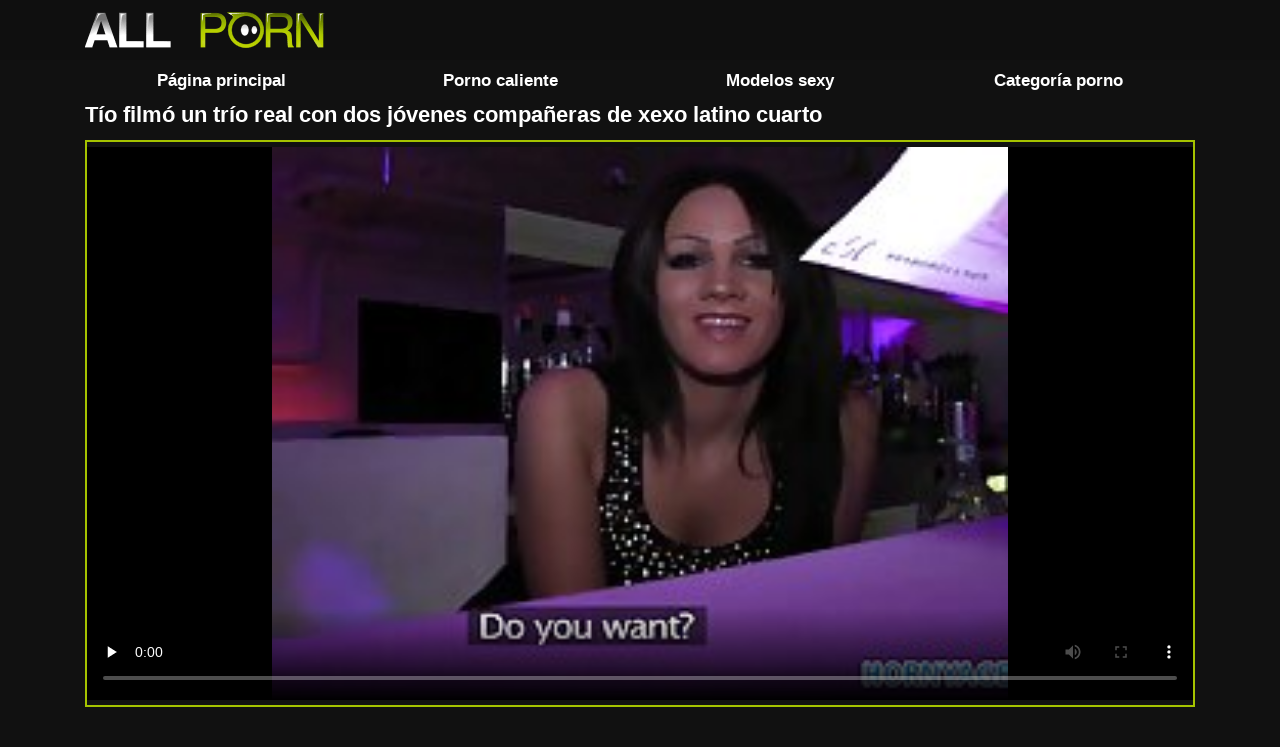

--- FILE ---
content_type: text/html; charset=UTF-8
request_url: https://videoslatinossexo.com/video/508/t%C3%ADo-film%C3%B3-un-tr%C3%ADo-real-con-dos-j%C3%B3venes-compa%C3%B1eras-de-xexo-latino-cuarto
body_size: 10356
content:
<!doctype html>
<html lang="es">

<head>
            <title>Tío filmó un trío real con dos jóvenes compañeras de xexo latino cuarto</title>
    <meta http-equiv="Content-Type" content="text/html; charset=utf-8" />

            <meta name="description" content="Mira porno gratis donde un tipo filmó un trío real con dos jóvenes compañeras de cuarto en nuestro sitio de masturbación! Todos los días, solo te esperan nuevos videos porno en la mejor xexo latino calidad FULL HD. Únete ver porno de alta calidad en línea a alta velocidad!" />
    <meta name="keywords"
    content="palabras clave predeterminadas " />
  <meta name="viewport" content="width=device-width, initial-scale=1">

  <link rel="icon" type="image/x-icon" href="/files/favicon.ico">

  
            <style>
      @font-face {
	font-family: "iconfonts";
	src: url("/fonts/iconfonts.eot");
	src: url("/fonts/iconfonts.eot?#iefix") format("eot"),
		url("/fonts/iconfonts.woff2") format("woff2"),
		url("/fonts/iconfonts.woff") format("woff"),
		url("/fonts/iconfonts.ttf") format("truetype"),
		url("/fonts/iconfonts.svg#iconfonts") format("svg");
	font-weight: normal;
  font-style: normal;
  font-display: swap;
}

.f {
	display: inline-block;
	font-family: "iconfonts";
	font-style: normal;
	font-weight: normal;
	vertical-align: bottom;
	-webkit-font-smoothing: antialiased;
	-moz-osx-font-smoothing: grayscale;
	line-height: 1
}

.f-arrow-left:before {
	content: "\EA01";
}

.f-arrow-right:before {
	content: "\EA02";
}

.f-bug:before {
	content: "\EA03";
}

.f-burger:before {
	content: "\EA04";
}

.f-calendar:before {
	content: "\EA05";
}

.f-chevron-down:before {
	content: "\EA06";
}

.f-clock:before {
	content: "\EA07";
}

.f-comments:before {
	content: "\EA08";
}

.f-copyright:before {
	content: "\EA09";
}

.f-eye:before {
	content: "\EA0A";
}

.f-hashtag:before {
	content: "\EA0B";
}

.f-info-circle:before {
	content: "\EA0C";
}

.f-photo-video:before {
	content: "\EA0D";
}

.f-question-circle:before {
	content: "\EA0E";
}

.f-search:before {
	content: "\EA0F";
}

.f-share:before {
	content: "\EA10";
}

.f-tags:before {
	content: "\EA11";
}

.f-th-list:before {
	content: "\EA12";
}

.f-thumbs-down:before {
	content: "\EA13";
}

.f-thumbs-up:before {
	content: "\EA14";
}

.f-video:before {
	content: "\EA15";
}
      .glider,.glider-contain{margin:0 auto;position:relative}.glider,.glider-track{transform:translateZ(0)}.glider-dot{border:0;padding:0;-webkit-user-select:none;-moz-user-select:none;-ms-user-select:none;user-select:none;outline:0}.glider-contain{width:100%}.glider{overflow-y:hidden;-webkit-overflow-scrolling:touch;-ms-overflow-style:none}.glider-track{width:100%;margin:0;padding:0;display:flex;z-index:1}.glider.draggable{cursor:-webkit-grab;cursor:grab}.glider.draggable,.glider.draggable .glider-slide img{-webkit-user-select:none;-moz-user-select:none;-ms-user-select:none;user-select:none}.glider.draggable .glider-slide img{pointer-events:none}.glider.drag{cursor:-webkit-grabbing;cursor:grabbing}.glider-slide{-webkit-user-select:none;-moz-user-select:none;-ms-user-select:none;user-select:none;justify-content:center;align-content:center;width:100%;min-width:150px}.glider-slide img{max-width:100%}.glider::-webkit-scrollbar{opacity:0;height:0}.glider-dots{-webkit-user-select:none;-moz-user-select:none;-ms-user-select:none;user-select:none;display:flex;flex-wrap:wrap;justify-content:center;margin:0 auto;padding:0}.glider-dot{display:block;cursor:pointer;color:#ccc;border-radius:999px;background:#ccc;width:12px;height:12px;margin:7px}.glider-dot:focus,.glider-dot:hover{background:#ddd}.glider-dot.active{background:#a89cc8}max-width:36em{.glider::-webkit-scrollbar{opacity:1;-webkit-appearance:none;width:7px;height:3px}.glider::-webkit-scrollbar-thumb{opacity:1;border-radius:99px;background-color:hsla(0,0%,61.2%,.25);box-shadow:0 0 1px hsla(0,0%,100%,.25)}}
/*!
 * Bootstrap Grid v4.5.0 (https://getbootstrap.com/)
 * Copyright 2011-2020 The Bootstrap Authors
 * Copyright 2011-2020 Twitter, Inc.
 * Licensed under MIT (https://github.com/twbs/bootstrap/blob/master/LICENSE)
 */html{box-sizing:border-box;-ms-overflow-style:scrollbar}*{box-sizing:inherit}.container{width:100%;padding-right:15px;padding-left:15px;margin-right:auto;margin-left:auto}@media (min-width:576px){.container{max-width:540px}}@media (min-width:768px){.container{max-width:720px}}@media (min-width:992px){.container{max-width:960px}}@media (min-width:1200px){.container{max-width:1140px}}@media (min-width:576px){.container{max-width:540px}}@media (min-width:768px){.container{max-width:720px}}@media (min-width:992px){.container{max-width:960px}}@media (min-width:1200px){.container{max-width:1140px}}.row{display:flex;flex-wrap:wrap;margin-right:-15px;margin-left:-15px}.no-gutters{margin-right:0;margin-left:0}.no-gutters>.col,.no-gutters>[class*=col-]{padding-right:0;padding-left:0}.col,.col-6,.col-12,.col-auto,.col-md-3,.col-md-auto,.col-sm-4{position:relative;width:100%;padding-right:15px;padding-left:15px}.col{flex-basis:0;flex-grow:1;min-width:0;max-width:100%}.col-auto{flex:0 0 auto;width:auto;max-width:100%}.col-6{flex:0 0 50%;max-width:50%}.col-12{flex:0 0 100%;max-width:100%}@media (min-width:576px){.col-sm-4{flex:0 0 33.3333333333%;max-width:33.3333333333%}}@media (min-width:768px){.col-md-auto{flex:0 0 auto;width:auto;max-width:100%}.col-md-3{flex:0 0 25%;max-width:25%}}.flex-wrap{flex-wrap:wrap!important}.justify-content-center{justify-content:center!important}.justify-content-between{justify-content:space-between!important}.align-items-center{align-items:center!important}.mr-0{margin-right:0!important}.ml-0{margin-left:0!important}.mt-2{margin-top:.5rem!important}.mb-2{margin-bottom:.5rem!important}.mt-3{margin-top:1rem!important}.mb-3{margin-bottom:1rem!important}.mb-4{margin-bottom:1.5rem!important}.mb-5{margin-bottom:3rem!important}.pr-0{padding-right:0!important}.pl-0{padding-left:0!important}.pr-2{padding-right:.5rem!important}.pl-2{padding-left:.5rem!important}.pt-3{padding-top:1rem!important}.pr-3{padding-right:1rem!important}.pb-3{padding-bottom:1rem!important}.pl-3{padding-left:1rem!important}@media (min-width:768px){.pt-md-0{padding-top:0!important}.pb-md-0{padding-bottom:0!important}}.d-none{display:none!important}.d-block{display:block!important}.d-flex{display:flex!important}@media (min-width:768px){.d-md-block{display:block!important}}.glider-n,.glider-p{position:absolute;top:50%;transform:translateX(-50%);z-index:2;background:none;color:#a5c300;font-size:30px;border:none;outline:none}.glider-n{right:8px}.glider-p{left:25px}.models-wrapper{position:relative;margin-bottom:30px}.models-wrapper .models-item{position:relative;padding:3px}.models-wrapper .models-item .model-total-videos{position:absolute;font-size:12px;top:4px;left:4px;background:rgba(0,0,0,.8);padding:5px;border-radius:8px;display:flex;align-items:center}.models-wrapper .models-item .model-total-videos i{margin-right:2px}.models-wrapper .models-item .model-title{font-size:16px;background:rgba(0,0,0,.5);padding:10px;width:calc(100% - 5px);text-align:center;position:absolute;bottom:3px;left:50%;transform:translateX(-50%)}.models-wrapper .models-item img{height:100%;-o-object-fit:cover;object-fit:cover;width:100%}.models-wrapper .models-item a{display:block;height:100%}.models-title-wrap{display:flex;flex-wrap:wrap;justify-content:space-between;margin-bottom:10px}.models-title-wrap .link-model,.models-title-wrap .title{display:flex;align-items:center}.bottom-all-link,.models-title-wrap .link-model{justify-content:center;height:3.5rem;background-color:#a5c300;color:#fff;border-radius:.3rem;font-size:1.4rem;font-weight:700;padding:5px 10px}.bottom-all-link{display:flex;align-items:center;margin-bottom:10px}@media (max-width:768px){.glider-n,.glider-p{position:absolute;top:40%;transform:translateX(-50%);z-index:2;background:none;color:#a5c300;font-size:30px;border:none;outline:none}.glider-n{right:15px}.glider-p{left:30px}.models-wrapper .model-total-videos{position:absolute;font-size:12px;top:4px;left:4px;background:rgba(0,0,0,.8);padding:5px;border-radius:8px;display:flex;align-items:center}.models-wrapper .model-total-videos i{margin-right:2px}.models-wrapper .models-item{margin:0;padding:unset}.models-wrapper .models-item .model-title{width:100%;bottom:0}.models-wrapper .model-desc{display:flex;flex-wrap:wrap;justify-content:space-between}}*{padding:0;margin:0}input{-webkit-appearance:none;-moz-appearance:none;appearance:none}input{font-family:Open Sans,sans-serif}:root{color:#fff}html{font-size:12px;height:100%}body{font-family:Open Sans,sans-serif;background-color:#111;font-size:1rem;color:#fff;position:relative;min-height:100%}body:after{content:"";display:block;height:13rem}#header{background-color:#0f0f0f;height:5rem;box-sizing:content-box;position:fixed;width:100%;top:0;left:0;z-index:40}@media only screen and (max-width:780px){#header{border-bottom:.2rem solid #a5c300}}#header_default{height:5rem}.header-button{height:4rem;width:4rem;font-size:2.5rem;color:#f0f0f0;border-radius:.3rem}.header-button.nav-button{color:#a5c300}.header-button.active{background-color:#a5c300}.header-button.nav-button.active{color:#f0f0f0}.header-logo{height:5rem}.page-text{font-size:1.6rem}.filter-list{display:flex;align-items:center;justify-content:center;height:3.5rem;color:#a5c300;border-radius:.3rem;font-size:1.4rem;font-weight:700;padding:5px 10px}.filter-list.active{color:#fff}#navigation-desc .filter-list{color:#fff}.navigation{position:absolute;top:5.2rem;left:-70%;height:100%;width:70%;background-color:#0f0f0f;color:#fff;transition:all .3s;z-index:30;max-width:36rem}#navigation-background{position:absolute;background-color:rgba(0,0,0,.5);display:none;top:0;left:0;right:0;bottom:0;z-index:20}#navigation-background.active{display:block}.navigation.active{left:0}.navigation .link{display:flex;align-items:center;height:4.5rem;font-size:2rem;padding-left:2rem}.navigation .link.active{color:#a5c300}#search{margin-top:1rem}#search-input{border:.2rem solid #a5c300;border-radius:.3rem;padding:1rem;height:3.8rem}#search-button{position:absolute;display:flex;align-items:center;justify-content:center;border:0;right:0;height:3.8rem;width:3.8rem;font-size:1.8rem;background-color:transparent;color:#333}.thumb{border-radius:.3rem}.thumb-img{position:relative;display:block;overflow:hidden}.thumb-img img{border-radius:.3rem}.thumb .meta{position:absolute;bottom:0;right:0;z-index:10}.thumb .meta .span{font-style:italic;font-size:1.2rem;line-height:1rem;display:block;background:#fff;padding:.4rem 1.2rem;position:relative;color:#333;font-weight:700;border-radius:0 0 .3rem}.thumb .meta .span:before{content:"";position:absolute;left:-.8rem;top:0;z-index:20;width:0;height:0;border-color:transparent #fff transparent transparent;border-style:solid;border-width:2rem .8rem 0 0}.thumb .thumb-title{width:100%;font-size:1.2rem;line-height:2.2rem;font-weight:700;text-align:left;white-space:nowrap;overflow:hidden;text-overflow:ellipsis;color:#a5c300}.thumb.big .thumb-title{font-size:1.5rem;line-height:2.5rem}.pagination .link{font-size:1.2em;font-weight:700;color:#fff;background-color:#252525;padding:1.2rem 1.6rem;display:inline-block;margin:.2rem;border-radius:.3rem}.pagination .link.active{background-color:#a5c300}#footer{position:absolute;bottom:0;width:100%;height:13rem}.footer-title{margin-bottom:1rem}.footer-menu{height:5rem;border-top:.2rem solid #f0f0f0}.footer-menu .link{font-size:1.8rem;color:#a5c300}.w-100{width: 100%; height: auto;}a{color:#fff;text-decoration:none;background-color:transparent;-webkit-text-decoration-skip:objects}.title,h1,h2,h3{font-size:1.8rem}.title{font-weight:700}.hidden{display:none}.border{border:.2rem solid #a5c300}.navbar-filters{min-width:100px;padding:5px 10px}.input{border:0;border-radius:.25rem;padding:1rem}.input:focus{outline:none}.similar-search{background-color:#a5c300;color:#000;border-radius:.3rem;font-size:1.4rem;font-weight:700;padding:5px 10px;display:flex;justify-content:center;align-items:center}.similar-search i{margin-right:5px}.field-error{font-size:1.4rem}.success{font-size:19px;background:#fff;color:green;padding:20px;text-align:center}#search-hints{position:absolute;display:none;width:100%;z-index:100}#search-hints .search-hints-header{padding:10px;background-color:#000;font-weight:700}#search-hints .search-hints-links-block{background-color:#fff}#search-hints .search-hints-links{background-color:#fff;color:#000;display:block;padding:12px 20px;position:relative}#search-hints .search-hints-links:after{content:"";display:block;border-bottom:1px solid #b1b1b1;position:absolute;top:0;left:3%;width:94%}#search-hints .search-hints-links:first-child:after{display:none}#search-hints.active{display:block}a h3{font-size:1.5rem}.itspreload{opacity:0;height:16px;width:16px;background-image:url(/files/favicon.ico);top:10px;right:10px;position:absolute;z-index:20;transition:opacity .3s,height .8s}.active-video .itspreload,.its-load:hover .itspreload{-webkit-animation:preloadAnimation 1s linear;animation:preloadAnimation 1s linear;-webkit-animation-iteration-count:1;animation-iteration-count:1;transition:opacity .5s,transform .8s;transform:rotate(1turn)}@-webkit-keyframes preloadAnimation{to{opacity:0}}@keyframes preloadAnimation{0%{opacity:1}75%{opacity:1}to{opacity:0}}.row-menu{flex-direction:column;margin:0}.row-menu.active .burger-menu{display:flex}.row-menu.active .burger-menu-toggler i{transform:rotate(180deg)}.row-menu>.col{display:flex;flex-wrap:wrap;padding:0}.row-menu>.col>:first-child{width:60%}.row-menu>.col>:last-child{width:40%}.row-menu .burger-menu-toggler{font-size:18px;display:flex;align-items:center;justify-content:flex-end;padding-right:13px;position:relative}.row-menu .burger-menu-toggler i{transition:all .3s}.row-menu .burger-menu{display:none;flex-wrap:wrap;flex-direction:column}.row-menu .burger-menu a{padding:1rem 2rem;font-size:16px;border-bottom:1px solid #fff}#tab_video_info{max-height:60px;overflow:hidden}#tab_video_info.show-more-content{max-height:2500px;transition:max-height 1.5s linear;margin-bottom:25px}.butts_more_show{position:absolute;z-index:10;top:auto;bottom:0;left:0;right:0;padding-top:80px;background-image:linear-gradient(transparent,#111);display:block}.butts_more_show.show-more-content{padding-top:10px;background-image:none}.butts_more_show div{display:inline-block;vertical-align:top;width:100%;cursor:pointer;text-align:center;color:#ccc;line-height:20px;font-size:15px;text-transform:capitalize}.clearfix{display:block;content:"";clear:both}    </style>
  
  

                  <link rel="alternate" media="only screen and (max-width: 640px)"
          href="/">
      
      
             <base target="_blank"> </head>

    
  <body class="hall-blocked-class" >
    
    <header id="header">
      <div class="container pl-0 pr-0">
        <div class="row no-gutters">
          
          <div class="col pl-3">
            <a class="header-logo d-flex align-items-center" href="/">
              <img src="/images/logo.png" class="d-block" width="244" height="50" alt="Videos latinos sexo ">
            </a>
          </div>

                                
        </div>
      </div>
    </header>
    <div id="header_default"></div>
      <div id="navigation-desc">
    <div class="container pl-3 pr-3">
      <div class="row no-gutters">
        <div class="col">
          <a href="/" class="filter-list active">
            Página principal 
          </a>
        </div>
        <div class="col">
          <a href="/newporn.html"
            class="filter-list ">
            Porno caliente 
          </a>
        </div>
        <div class="col">
          <a href="/tags.html"
            class="filter-list ">
            Modelos sexy 
          </a>
        </div>
        <div class="col">
          <a href="/categories.html"
            class="filter-list ">
            Categoría porno 
          </a>
        </div>
      </div>
    </div>
  </div>




    
    <center class="container">
                  
              </center>



<main id="main">
  <div class="container">
   <div class="row">

        <div class="col-12 col-md-8 mb-3">
            <h1>Tío filmó un trío real con dos jóvenes compañeras de xexo latino cuarto</h1>
        </div>

    

        <div class="col-12 col-md-8 block-video">
            <div class="border video-holder mb-3">
                <div class="player" itemscope="" itemtype="http://schema.org/VideoObject">
                    <meta itemprop="contentUrl" content="                                https://vs10.videosrc.net/s/e/e6/e61333974307452a4c019f93a347f2ee.mp4?md5=ICmlliludUWoEAWAimX3QQ&expires=1769104792
                                                                                                                                                                                                                                                                                                                                                ">
                 
                   
                    <span class="d-none" itemprop="name">Tío filmó un trío real con dos jóvenes compañeras de xexo latino cuarto</span>
                    <meta itemprop="duration" content="14:50">
                    <meta itemprop="isFamilyFriendly" content="False">
                    <meta itemprop="uploadDate" content="2023-02-26 04:46:07">
                    <img itemprop="thumbnailUrl" src="https://videoslatinossexo.com/media/thumbs/8/v00508.jpg?1677386767" alt="Tío filmó un trío real con dos jóvenes compañeras de xexo latino cuarto" class="d-none">
                    <span itemprop="thumbnail" itemscope="" itemtype="http://schema.org/ImageObject">
                        <meta itemprop="width" content="320">
                        <meta itemprop="height" content="180">
                    </span>
                                            <span class="d-none" itemprop="description" content="Ver videos porno  - Tío filmó un trío real con dos jóvenes compañeras de xexo latino cuarto! ¡solo puedes tenernos completamente gratis! Nos esforzamos por proporcionarle solo videos para adultos . Mantenga nuestro sitio web - Videos latinos sexo marcado. ">
                            Ver videos porno  - Tío filmó un trío real con dos jóvenes compañeras de xexo latino cuarto, ¡solo puedes tenernos completamente gratis! Nos esforzamos por proporcionarle solo videos para adultos . Mantenga nuestro sitio web - Videos latinos sexo marcado. 
                        </span>
                    
                                        <style>.play21 { padding-bottom: 50%; position: relative; overflow:hidden; clear: both; margin: 5px 0;}
.play21 video { position: absolute; top: 0; left: 0; width: 100%; height: 100%; background-color: #000; }</style>
<div class="play21">
<video preload="none" controls poster="https://videoslatinossexo.com/media/thumbs/8/v00508.jpg?1677386767"><source src="https://vs10.videosrc.net/s/e/e6/e61333974307452a4c019f93a347f2ee.mp4?md5=ICmlliludUWoEAWAimX3QQ&expires=1769104792" type="video/mp4"/></video>
						</div>   
                      

                                            
                </div>
            </div>
        </div>

        <div class="col-12">
            <div class="video-info row">
                <div class="col-12 mb-3">
                    

                    <div class="tabs-menu row no-gutters p-0 mb-3">
                                                                                                    </div>

                        <div id="tab_video_info" class="tab-content row pl-0 pr-0 show-more-content">
                            <div class="col-12">
                                <div class="row p-0 mb-2">
                                    <div class="col-auto">
                                        <i class="f f-clock color-base"></i> 7:13
                                    </div>
                                    <div class="col-auto">
                                        <i class="f f-eye color-base"></i>
                                        2928
                                    </div>
                                    <div class="col-auto">
                                        <i class="f f-calendar color-base"></i>
                                       2023-02-26 04:46:07
                                    </div>
                                </div>
                                <div class="row p-0">
                                    <div class="col-auto mb-2">
                                                                                    <h2>Ver en línea xxx en línea :  Mira porno gratis donde un tipo filmó un trío real con dos jóvenes compañeras de cuarto en nuestro sitio de masturbación! Todos los días, solo te esperan nuevos videos porno en la mejor xexo latino calidad FULL HD. Únete ver porno de alta calidad en línea a alta velocidad!
                                            </h2>
                                                                            </div>
                                                                    </div>
                 

                                <div class="row p-0">
                                                                            <div class="col-12 mb-3">
                                            <i class="f f-share color-base"></i>
                                            <strong>Encabezado: </strong>
    <a class="color-base" href="/category/homemade/" title="">Casero</a> <a class="color-base" href="/category/young/" title="">Joven</a> <a class="color-base" href="/category/blowjob+and+oral+sex/" title="">Mamada y sexo oral</a> <a class="color-base" href="/category/brunettes/" title="">Morenas</a> <a class="color-base" href="/category/porn+2020/" title="">Porno 2020</a> <a class="color-base" href="/category/pov/" title="">Punto de vista</a> <a class="color-base" href="/category/real+sex/" title="">Sexo real</a> <a class="color-base" href="/category/threesome/" title="">Trío</a>                                                                                        
                                                                                           
                                                                                            
                                                                                            </div>
                                                                            </div>

                                    <div class="row p-0">
                                                                                    <div class="col-12 mb-3">
                                                <i class="f f-tags color-base"></i>
                                                <strong>Tags: </strong>
	<a class="color-base" href="/tag/16/" title="">#xexo latino</a>                                                     
                                                                                                       
                                                                                                    </div>
                                                                                    </div>
                                        <div class="row p-0">
                                                                                        </div>
                                            
                                        </div>
                                    </div>
                                    <div class="butts_more_show show-more-content">
                                        <div id="but-more"><i class="f f-chevron-down"></i></div>
                                        <div id="but-less"><i class="f f-chevron-down"></i></div>
                                    </div>
                                                                            <div id="tab_screenshots" class="tab-content hidden">
                                         
                                        </div>
                                                                    </div>
                            </div>
                        </div>
                    </div>
                </div>
  <div class="container mb-3">
	<div class="row" id="list_videos_related_videos">
		<div class="col-12">
			<div class="title">Películas porno calientes similares </div>
		</div>
	</div>
</div>



<div class="container mb-5">
    <div class="videos-list row flex-wrap" id="list_videos_related_videos_items">
<article class="its-load thumb video col-12 col-sm-4 col-md-3 pl-3 pr-3 mb-4 big">
                        <a class="for-preview d-block" href="https://videoslatinossexo.com/link.php" title="Compilación de porno sexual con clase con chicas xxx videos caseros latinos adolescentes flexibles">
                            <div class="thumb-img">
                                <noindex>
                                    <div class="meta">
                                        <div class="span">
                                            <i class="f f-clock"></i> 01:10
                                        </div>
                                    </div>
                                </noindex>
                                <picture>
                                    <img  class="w-100 d-block ls-is-cached lazyloaded" src="https://videoslatinossexo.com/media/thumbs/4/v02754.jpg?1677374136" data-src="https://videoslatinossexo.com/media/thumbs/4/v02754.jpg?1677374136" alt="Compilación de porno sexual con clase con chicas xxx videos caseros latinos adolescentes flexibles" width="240" height="180">
                                </picture>
                                                                <div class="itspreload"></div>
                            </div>
                            <div class="thumb-title">
                                                                    Compilación de porno sexual con clase con chicas xxx videos caseros latinos adolescentes flexibles
                                                            </div>
                        </a>
                    </article>
                    
                    
                    
                       <article class="its-load thumb video col-12 col-sm-4 col-md-3 pl-3 pr-3 mb-4 big">
                        <a class="for-preview d-block" href="/video/695/dos-hermosas-chicas-y-un-chico-tienen-un-tr%C3%ADo-porno-videos-de-porno-latino-gratis/" title="Dos hermosas chicas y un chico tienen un trío porno videos de porno latino gratis">
                            <div class="thumb-img">
                                <noindex>
                                    <div class="meta">
                                        <div class="span">
                                            <i class="f f-clock"></i> 13:27
                                        </div>
                                    </div>
                                </noindex>
                                <picture>
                                    <img  class="w-100 d-block ls-is-cached lazyloaded" src="https://videoslatinossexo.com/media/thumbs/5/v00695.jpg?1677375971" data-src="https://videoslatinossexo.com/media/thumbs/5/v00695.jpg?1677375971" alt="Dos hermosas chicas y un chico tienen un trío porno videos de porno latino gratis" width="240" height="180">
                                </picture>
                                                                <div class="itspreload"></div>
                            </div>
                            <div class="thumb-title">
                                                                    Dos hermosas chicas y un chico tienen un trío porno videos de porno latino gratis
                                                            </div>
                        </a>
                    </article>
                    
                    
                    
                       <article class="its-load thumb video col-12 col-sm-4 col-md-3 pl-3 pr-3 mb-4 big">
                        <a class="for-preview d-block" href="https://videoslatinossexo.com/link.php" title="En invierno, todo el mundo va a follar en los videos caseros pornos latinos trópicos, bueno, estamos en el bosque!">
                            <div class="thumb-img">
                                <noindex>
                                    <div class="meta">
                                        <div class="span">
                                            <i class="f f-clock"></i> 03:43
                                        </div>
                                    </div>
                                </noindex>
                                <picture>
                                    <img  class="w-100 d-block ls-is-cached lazyloaded" src="https://videoslatinossexo.com/media/thumbs/4/v04444.jpg?1677516529" data-src="https://videoslatinossexo.com/media/thumbs/4/v04444.jpg?1677516529" alt="En invierno, todo el mundo va a follar en los videos caseros pornos latinos trópicos, bueno, estamos en el bosque!" width="240" height="180">
                                </picture>
                                                                <div class="itspreload"></div>
                            </div>
                            <div class="thumb-title">
                                                                    En invierno, todo el mundo va a follar en los videos caseros pornos latinos trópicos, bueno, estamos en el bosque!
                                                            </div>
                        </a>
                    </article>
                    
                    
                    
                       <article class="its-load thumb video col-12 col-sm-4 col-md-3 pl-3 pr-3 mb-4 big">
                        <a class="for-preview d-block" href="/video/1759/peque%C3%B1a-audio-latino-xxx-morena-le-dio-a-su-novio-lamer-su-co%C3%B1o/" title="Pequeña audio latino xxx morena le dio a su novio lamer su coño">
                            <div class="thumb-img">
                                <noindex>
                                    <div class="meta">
                                        <div class="span">
                                            <i class="f f-clock"></i> 12:28
                                        </div>
                                    </div>
                                </noindex>
                                <picture>
                                    <img  class="w-100 d-block ls-is-cached lazyloaded" src="https://videoslatinossexo.com/media/thumbs/9/v01759.jpg?1677397854" data-src="https://videoslatinossexo.com/media/thumbs/9/v01759.jpg?1677397854" alt="Pequeña audio latino xxx morena le dio a su novio lamer su coño" width="240" height="180">
                                </picture>
                                                                <div class="itspreload"></div>
                            </div>
                            <div class="thumb-title">
                                                                    Pequeña audio latino xxx morena le dio a su novio lamer su coño
                                                            </div>
                        </a>
                    </article>
                    
                    
                    
                       <article class="its-load thumb video col-12 col-sm-4 col-md-3 pl-3 pr-3 mb-4 big">
                        <a class="for-preview d-block" href="/video/1693/cutie-abre-de-piernas-y-se-da-placer-xxx-amateur-latino-empujando-sus-dedos-en-el-co%C3%B1o/" title="Cutie abre de piernas y se da placer, xxx amateur latino empujando sus dedos en el coño">
                            <div class="thumb-img">
                                <noindex>
                                    <div class="meta">
                                        <div class="span">
                                            <i class="f f-clock"></i> 03:22
                                        </div>
                                    </div>
                                </noindex>
                                <picture>
                                    <img  class="w-100 d-block ls-is-cached lazyloaded" src="https://videoslatinossexo.com/media/thumbs/3/v01693.jpg?1677282483" data-src="https://videoslatinossexo.com/media/thumbs/3/v01693.jpg?1677282483" alt="Cutie abre de piernas y se da placer, xxx amateur latino empujando sus dedos en el coño" width="240" height="180">
                                </picture>
                                                                <div class="itspreload"></div>
                            </div>
                            <div class="thumb-title">
                                                                    Cutie abre de piernas y se da placer, xxx amateur latino empujando sus dedos en el coño
                                                            </div>
                        </a>
                    </article>
                    
                    
                    
                       <article class="its-load thumb video col-12 col-sm-4 col-md-3 pl-3 pr-3 mb-4 big">
                        <a class="for-preview d-block" href="/video/4323/joven-flaca-es-follada-por-videos-porno-latinos-amateur-el-culo-por-su-padrastro-musculoso/" title="Joven flaca es follada por videos porno latinos amateur el culo por su padrastro musculoso">
                            <div class="thumb-img">
                                <noindex>
                                    <div class="meta">
                                        <div class="span">
                                            <i class="f f-clock"></i> 08:00
                                        </div>
                                    </div>
                                </noindex>
                                <picture>
                                    <img  class="w-100 d-block ls-is-cached lazyloaded" src="https://videoslatinossexo.com/media/thumbs/3/v04323.jpg?1677277302" data-src="https://videoslatinossexo.com/media/thumbs/3/v04323.jpg?1677277302" alt="Joven flaca es follada por videos porno latinos amateur el culo por su padrastro musculoso" width="240" height="180">
                                </picture>
                                                                <div class="itspreload"></div>
                            </div>
                            <div class="thumb-title">
                                                                    Joven flaca es follada por videos porno latinos amateur el culo por su padrastro musculoso
                                                            </div>
                        </a>
                    </article>
                    
                    
                    
                       <article class="its-load thumb video col-12 col-sm-4 col-md-3 pl-3 pr-3 mb-4 big">
                        <a class="for-preview d-block" href="/video/584/la-chica-disfrut%C3%B3-de-la-gran-polla-del-chico-frente-hispanas-haciendo-el-amor-a-su-hermano/" title="La chica disfrutó de la gran polla del chico frente hispanas haciendo el amor a su hermano">
                            <div class="thumb-img">
                                <noindex>
                                    <div class="meta">
                                        <div class="span">
                                            <i class="f f-clock"></i> 12:10
                                        </div>
                                    </div>
                                </noindex>
                                <picture>
                                    <img  class="w-100 d-block ls-is-cached lazyloaded" src="https://videoslatinossexo.com/media/thumbs/4/v00584.jpg?1677426568" data-src="https://videoslatinossexo.com/media/thumbs/4/v00584.jpg?1677426568" alt="La chica disfrutó de la gran polla del chico frente hispanas haciendo el amor a su hermano" width="240" height="180">
                                </picture>
                                                                <div class="itspreload"></div>
                            </div>
                            <div class="thumb-title">
                                                                    La chica disfrutó de la gran polla del chico frente hispanas haciendo el amor a su hermano
                                                            </div>
                        </a>
                    </article>
                    
                    
                    
                       <article class="its-load thumb video col-12 col-sm-4 col-md-3 pl-3 pr-3 mb-4 big">
                        <a class="for-preview d-block" href="https://videoslatinossexo.com/link.php" title="Hermosa milf hizo anal amateur latino chica joven lamer el coño">
                            <div class="thumb-img">
                                <noindex>
                                    <div class="meta">
                                        <div class="span">
                                            <i class="f f-clock"></i> 01:20
                                        </div>
                                    </div>
                                </noindex>
                                <picture>
                                    <img  class="w-100 d-block ls-is-cached lazyloaded" src="https://videoslatinossexo.com/media/thumbs/4/v03394.jpg?1677334823" data-src="https://videoslatinossexo.com/media/thumbs/4/v03394.jpg?1677334823" alt="Hermosa milf hizo anal amateur latino chica joven lamer el coño" width="240" height="180">
                                </picture>
                                                                <div class="itspreload"></div>
                            </div>
                            <div class="thumb-title">
                                                                    Hermosa milf hizo anal amateur latino chica joven lamer el coño
                                                            </div>
                        </a>
                    </article>
                    
                    
                    
                       <article class="its-load thumb video col-12 col-sm-4 col-md-3 pl-3 pr-3 mb-4 big">
                        <a class="for-preview d-block" href="https://videoslatinossexo.com/link.php" title="Hermosa morena después de una buena mamada es xxx latino empalada en una erección de semental duro">
                            <div class="thumb-img">
                                <noindex>
                                    <div class="meta">
                                        <div class="span">
                                            <i class="f f-clock"></i> 05:04
                                        </div>
                                    </div>
                                </noindex>
                                <picture>
                                    <img  class="w-100 d-block ls-is-cached lazyloaded" src="https://videoslatinossexo.com/media/thumbs/4/v04094.jpg?1677239470" data-src="https://videoslatinossexo.com/media/thumbs/4/v04094.jpg?1677239470" alt="Hermosa morena después de una buena mamada es xxx latino empalada en una erección de semental duro" width="240" height="180">
                                </picture>
                                                                <div class="itspreload"></div>
                            </div>
                            <div class="thumb-title">
                                                                    Hermosa morena después de una buena mamada es xxx latino empalada en una erección de semental duro
                                                            </div>
                        </a>
                    </article>
                    
                    
                    
                       <article class="its-load thumb video col-12 col-sm-4 col-md-3 pl-3 pr-3 mb-4 big">
                        <a class="for-preview d-block" href="https://videoslatinossexo.com/link.php" title="Coño morena sin experiencia prepara la hábil polla del camarógrafo para un casting porno español latino hd porno">
                            <div class="thumb-img">
                                <noindex>
                                    <div class="meta">
                                        <div class="span">
                                            <i class="f f-clock"></i> 05:00
                                        </div>
                                    </div>
                                </noindex>
                                <picture>
                                    <img  class="w-100 d-block ls-is-cached lazyloaded" src="https://videoslatinossexo.com/media/thumbs/6/v02196.jpg?1677100822" data-src="https://videoslatinossexo.com/media/thumbs/6/v02196.jpg?1677100822" alt="Coño morena sin experiencia prepara la hábil polla del camarógrafo para un casting porno español latino hd porno" width="240" height="180">
                                </picture>
                                                                <div class="itspreload"></div>
                            </div>
                            <div class="thumb-title">
                                                                    Coño morena sin experiencia prepara la hábil polla del camarógrafo para un casting porno español latino hd porno
                                                            </div>
                        </a>
                    </article>
                    
                    
                    
                       <article class="its-load thumb video col-12 col-sm-4 col-md-3 pl-3 pr-3 mb-4 big">
                        <a class="for-preview d-block" href="https://videoslatinossexo.com/link.php" title="Lamió videos de sexo amateur latino el coño peludo de la hijastra y la folló">
                            <div class="thumb-img">
                                <noindex>
                                    <div class="meta">
                                        <div class="span">
                                            <i class="f f-clock"></i> 13:12
                                        </div>
                                    </div>
                                </noindex>
                                <picture>
                                    <img  class="w-100 d-block ls-is-cached lazyloaded" src="https://videoslatinossexo.com/media/thumbs/1/v04271.jpg?1677174470" data-src="https://videoslatinossexo.com/media/thumbs/1/v04271.jpg?1677174470" alt="Lamió videos de sexo amateur latino el coño peludo de la hijastra y la folló" width="240" height="180">
                                </picture>
                                                                <div class="itspreload"></div>
                            </div>
                            <div class="thumb-title">
                                                                    Lamió videos de sexo amateur latino el coño peludo de la hijastra y la folló
                                                            </div>
                        </a>
                    </article>
                    
                    
                    
                       <article class="its-load thumb video col-12 col-sm-4 col-md-3 pl-3 pr-3 mb-4 big">
                        <a class="for-preview d-block" href="https://videoslatinossexo.com/link.php" title="Gimnasta Bootlic Licious se folla a videos porno amateur latinos su amigo robusto">
                            <div class="thumb-img">
                                <noindex>
                                    <div class="meta">
                                        <div class="span">
                                            <i class="f f-clock"></i> 01:22
                                        </div>
                                    </div>
                                </noindex>
                                <picture>
                                    <img  class="w-100 d-block ls-is-cached lazyloaded" src="https://videoslatinossexo.com/media/thumbs/0/v03030.jpg?1677370786" data-src="https://videoslatinossexo.com/media/thumbs/0/v03030.jpg?1677370786" alt="Gimnasta Bootlic Licious se folla a videos porno amateur latinos su amigo robusto" width="240" height="180">
                                </picture>
                                                                <div class="itspreload"></div>
                            </div>
                            <div class="thumb-title">
                                                                    Gimnasta Bootlic Licious se folla a videos porno amateur latinos su amigo robusto
                                                            </div>
                        </a>
                    </article>
                    
                    
                    
                       <article class="its-load thumb video col-12 col-sm-4 col-md-3 pl-3 pr-3 mb-4 big">
                        <a class="for-preview d-block" href="/video/2669/viejo-t%C3%ADo-follada-raja-apretada-joven-de-pelo-amateur-latino-anal-oscuro/" title="Viejo tío follada raja apretada joven de pelo amateur latino anal oscuro">
                            <div class="thumb-img">
                                <noindex>
                                    <div class="meta">
                                        <div class="span">
                                            <i class="f f-clock"></i> 02:26
                                        </div>
                                    </div>
                                </noindex>
                                <picture>
                                    <img  class="w-100 d-block ls-is-cached lazyloaded" src="https://videoslatinossexo.com/media/thumbs/9/v02669.jpg?1677266285" data-src="https://videoslatinossexo.com/media/thumbs/9/v02669.jpg?1677266285" alt="Viejo tío follada raja apretada joven de pelo amateur latino anal oscuro" width="240" height="180">
                                </picture>
                                                                <div class="itspreload"></div>
                            </div>
                            <div class="thumb-title">
                                                                    Viejo tío follada raja apretada joven de pelo amateur latino anal oscuro
                                                            </div>
                        </a>
                    </article>
                    
                    
                    
                       <article class="its-load thumb video col-12 col-sm-4 col-md-3 pl-3 pr-3 mb-4 big">
                        <a class="for-preview d-block" href="https://videoslatinossexo.com/link.php" title="Sexo apasionado de jóvenes adolescentes en diferentes poses trios latinos caseros">
                            <div class="thumb-img">
                                <noindex>
                                    <div class="meta">
                                        <div class="span">
                                            <i class="f f-clock"></i> 11:51
                                        </div>
                                    </div>
                                </noindex>
                                <picture>
                                    <img  class="w-100 d-block ls-is-cached lazyloaded" src="https://videoslatinossexo.com/media/thumbs/1/v03671.jpg?1677180082" data-src="https://videoslatinossexo.com/media/thumbs/1/v03671.jpg?1677180082" alt="Sexo apasionado de jóvenes adolescentes en diferentes poses trios latinos caseros" width="240" height="180">
                                </picture>
                                                                <div class="itspreload"></div>
                            </div>
                            <div class="thumb-title">
                                                                    Sexo apasionado de jóvenes adolescentes en diferentes poses trios latinos caseros
                                                            </div>
                        </a>
                    </article>
                    
                    
                    
                       <article class="its-load thumb video col-12 col-sm-4 col-md-3 pl-3 pr-3 mb-4 big">
                        <a class="for-preview d-block" href="/video/700/dos-lesbianas-frotando-co%C3%B1os-en-video-sexo-latino-un-caf%C3%A9-de-ba%C3%B1o-p%C3%BAblico/" title="Dos lesbianas frotando coños en video sexo latino un café de baño público">
                            <div class="thumb-img">
                                <noindex>
                                    <div class="meta">
                                        <div class="span">
                                            <i class="f f-clock"></i> 03:33
                                        </div>
                                    </div>
                                </noindex>
                                <picture>
                                    <img  class="w-100 d-block ls-is-cached lazyloaded" src="https://videoslatinossexo.com/media/thumbs/0/v00700.jpg?1677284381" data-src="https://videoslatinossexo.com/media/thumbs/0/v00700.jpg?1677284381" alt="Dos lesbianas frotando coños en video sexo latino un café de baño público" width="240" height="180">
                                </picture>
                                                                <div class="itspreload"></div>
                            </div>
                            <div class="thumb-title">
                                                                    Dos lesbianas frotando coños en video sexo latino un café de baño público
                                                            </div>
                        </a>
                    </article>
                    
                    
                    
                       <article class="its-load thumb video col-12 col-sm-4 col-md-3 pl-3 pr-3 mb-4 big">
                        <a class="for-preview d-block" href="/video/3498/sw-v%C3%ADdeos-de-sexo-latino/" title="Sw vídeos de sexo latino">
                            <div class="thumb-img">
                                <noindex>
                                    <div class="meta">
                                        <div class="span">
                                            <i class="f f-clock"></i> 12:30
                                        </div>
                                    </div>
                                </noindex>
                                <picture>
                                    <img  class="w-100 d-block ls-is-cached lazyloaded" src="https://videoslatinossexo.com/media/thumbs/8/v03498.jpg?1677051843" data-src="https://videoslatinossexo.com/media/thumbs/8/v03498.jpg?1677051843" alt="Sw vídeos de sexo latino" width="240" height="180">
                                </picture>
                                                                <div class="itspreload"></div>
                            </div>
                            <div class="thumb-title">
                                                                    Sw vídeos de sexo latino
                                                            </div>
                        </a>
                    </article>
                    
                    
                    
                       
                                </div>
</div>
  <div class="container mb-5">
	<div class="row mb-2">
		<div class="col">
			<div class="title">
				Etiquetas populares para hoy 
			</div>
		</div>
	</div>
	<div class="row flex-wrap">
<div class="col-auto mb-2 mt-2 pr-3 pl-3">
          <a class="page-text similar-search" title="amateur latino anal" href="/tag/78/">
            <i class="f f-hashtag"></i> <h3>amateur latino anal</h3>
          </a>
        </div>				
				<div class="col-auto mb-2 mt-2 pr-3 pl-3">
          <a class="page-text similar-search" title="amateur latino videos" href="/tag/17/">
            <i class="f f-hashtag"></i> <h3>amateur latino videos</h3>
          </a>
        </div>				
				<div class="col-auto mb-2 mt-2 pr-3 pl-3">
          <a class="page-text similar-search" title="amateur latino vip" href="/tag/55/">
            <i class="f f-hashtag"></i> <h3>amateur latino vip</h3>
          </a>
        </div>				
				<div class="col-auto mb-2 mt-2 pr-3 pl-3">
          <a class="page-text similar-search" title="amateur porn latino" href="/tag/13/">
            <i class="f f-hashtag"></i> <h3>amateur porn latino</h3>
          </a>
        </div>				
				<div class="col-auto mb-2 mt-2 pr-3 pl-3">
          <a class="page-text similar-search" title="amateur sexo latino" href="/tag/115/">
            <i class="f f-hashtag"></i> <h3>amateur sexo latino</h3>
          </a>
        </div>				
				<div class="col-auto mb-2 mt-2 pr-3 pl-3">
          <a class="page-text similar-search" title="amateur xxx latino" href="/tag/44/">
            <i class="f f-hashtag"></i> <h3>amateur xxx latino</h3>
          </a>
        </div>				
				<div class="col-auto mb-2 mt-2 pr-3 pl-3">
          <a class="page-text similar-search" title="anal amateur latino" href="/tag/14/">
            <i class="f f-hashtag"></i> <h3>anal amateur latino</h3>
          </a>
        </div>				
				<div class="col-auto mb-2 mt-2 pr-3 pl-3">
          <a class="page-text similar-search" title="anal casero latino" href="/tag/28/">
            <i class="f f-hashtag"></i> <h3>anal casero latino</h3>
          </a>
        </div>				
				<div class="col-auto mb-2 mt-2 pr-3 pl-3">
          <a class="page-text similar-search" title="anal en español latino" href="/tag/53/">
            <i class="f f-hashtag"></i> <h3>anal en español latino</h3>
          </a>
        </div>				
				<div class="col-auto mb-2 mt-2 pr-3 pl-3">
          <a class="page-text similar-search" title="anal hd latino" href="/tag/157/">
            <i class="f f-hashtag"></i> <h3>anal hd latino</h3>
          </a>
        </div>				
				<div class="col-auto mb-2 mt-2 pr-3 pl-3">
          <a class="page-text similar-search" title="anal latino casero" href="/tag/71/">
            <i class="f f-hashtag"></i> <h3>anal latino casero</h3>
          </a>
        </div>				
				<div class="col-auto mb-2 mt-2 pr-3 pl-3">
          <a class="page-text similar-search" title="anallatino" href="/tag/108/">
            <i class="f f-hashtag"></i> <h3>anallatino</h3>
          </a>
        </div>				
				<div class="col-auto mb-2 mt-2 pr-3 pl-3">
          <a class="page-text similar-search" title="anime audio latino xxx" href="/tag/151/">
            <i class="f f-hashtag"></i> <h3>anime audio latino xxx</h3>
          </a>
        </div>				
				<div class="col-auto mb-2 mt-2 pr-3 pl-3">
          <a class="page-text similar-search" title="anime en español latino xxx" href="/tag/76/">
            <i class="f f-hashtag"></i> <h3>anime en español latino xxx</h3>
          </a>
        </div>				
				<div class="col-auto mb-2 mt-2 pr-3 pl-3">
          <a class="page-text similar-search" title="anime latino porno" href="/tag/123/">
            <i class="f f-hashtag"></i> <h3>anime latino porno</h3>
          </a>
        </div>				
				<div class="col-auto mb-2 mt-2 pr-3 pl-3">
          <a class="page-text similar-search" title="anime latino xxx" href="/tag/74/">
            <i class="f f-hashtag"></i> <h3>anime latino xxx</h3>
          </a>
        </div>				
				<div class="col-auto mb-2 mt-2 pr-3 pl-3">
          <a class="page-text similar-search" title="anime porno latino" href="/tag/62/">
            <i class="f f-hashtag"></i> <h3>anime porno latino</h3>
          </a>
        </div>				
				<div class="col-auto mb-2 mt-2 pr-3 pl-3">
          <a class="page-text similar-search" title="anime xxx en español latino" href="/tag/63/">
            <i class="f f-hashtag"></i> <h3>anime xxx en español latino</h3>
          </a>
        </div>				
				<div class="col-auto mb-2 mt-2 pr-3 pl-3">
          <a class="page-text similar-search" title="audio latino xxx" href="/tag/27/">
            <i class="f f-hashtag"></i> <h3>audio latino xxx</h3>
          </a>
        </div>				
				<div class="col-auto mb-2 mt-2 pr-3 pl-3">
          <a class="page-text similar-search" title="caseros xxx latinos" href="/tag/105/">
            <i class="f f-hashtag"></i> <h3>caseros xxx latinos</h3>
          </a>
        </div>				
				
          	</div>
</div>
  <div class="container mb-5">
	<div class="row mb-2">
		<div class="col">
			<div class="title">
				Categorías porno populares hoy 
			</div>
		</div>
	</div>
	<div class="row flex-wrap">

<div class="col-auto mb-2 mt-2 pr-3 pl-3">
        <a class="page-text similar-search" title="Joven" href="/category/young/">
                      <h3>Joven</h3>
                  </a>
      </div>
				
				<div class="col-auto mb-2 mt-2 pr-3 pl-3">
        <a class="page-text similar-search" title="Mamada y sexo oral" href="/category/blowjob+and+oral+sex/">
                      <h3>Mamada y sexo oral</h3>
                  </a>
      </div>
				
				<div class="col-auto mb-2 mt-2 pr-3 pl-3">
        <a class="page-text similar-search" title="Tetas grandes" href="/category/big+tits/">
                      <h3>Tetas grandes</h3>
                  </a>
      </div>
				
				<div class="col-auto mb-2 mt-2 pr-3 pl-3">
        <a class="page-text similar-search" title="Morenas" href="/category/brunettes/">
                      <h3>Morenas</h3>
                  </a>
      </div>
				
				<div class="col-auto mb-2 mt-2 pr-3 pl-3">
        <a class="page-text similar-search" title="Porno 2021" href="/category/porn+2021/">
                      <h3>Porno 2021</h3>
                  </a>
      </div>
				
				<div class="col-auto mb-2 mt-2 pr-3 pl-3">
        <a class="page-text similar-search" title="Porno 365" href="/category/porn+365/">
                      <h3>Porno 365</h3>
                  </a>
      </div>
				
				<div class="col-auto mb-2 mt-2 pr-3 pl-3">
        <a class="page-text similar-search" title="Belleza" href="/category/beauties/">
                      <h3>Belleza</h3>
                  </a>
      </div>
				
				<div class="col-auto mb-2 mt-2 pr-3 pl-3">
        <a class="page-text similar-search" title="Rubio" href="/category/blondes/">
                      <h3>Rubio</h3>
                  </a>
      </div>
				
				<div class="col-auto mb-2 mt-2 pr-3 pl-3">
        <a class="page-text similar-search" title="Hermosa porno" href="/category/beautiful+porn/">
                      <h3>Hermosa porno</h3>
                  </a>
      </div>
				
				<div class="col-auto mb-2 mt-2 pr-3 pl-3">
        <a class="page-text similar-search" title="Casero" href="/category/homemade/">
                      <h3>Casero</h3>
                  </a>
      </div>
				
				<div class="col-auto mb-2 mt-2 pr-3 pl-3">
        <a class="page-text similar-search" title="Punto de vista" href="/category/pov/">
                      <h3>Punto de vista</h3>
                  </a>
      </div>
				
				<div class="col-auto mb-2 mt-2 pr-3 pl-3">
        <a class="page-text similar-search" title="Pechos pequeños" href="/category/small+breasts/">
                      <h3>Pechos pequeños</h3>
                  </a>
      </div>
				
				<div class="col-auto mb-2 mt-2 pr-3 pl-3">
        <a class="page-text similar-search" title="Medias" href="/category/stockings/">
                      <h3>Medias</h3>
                  </a>
      </div>
				
				<div class="col-auto mb-2 mt-2 pr-3 pl-3">
        <a class="page-text similar-search" title="Pollas grandes" href="/category/big+dicks/">
                      <h3>Pollas grandes</h3>
                  </a>
      </div>
				
				<div class="col-auto mb-2 mt-2 pr-3 pl-3">
        <a class="page-text similar-search" title="Primera persona" href="/category/first+person/">
                      <h3>Primera persona</h3>
                  </a>
      </div>
				
				<div class="col-auto mb-2 mt-2 pr-3 pl-3">
        <a class="page-text similar-search" title="Maduro" href="/category/mature/">
                      <h3>Maduro</h3>
                  </a>
      </div>
				
				<div class="col-auto mb-2 mt-2 pr-3 pl-3">
        <a class="page-text similar-search" title="Sexo real" href="/category/real+sex/">
                      <h3>Sexo real</h3>
                  </a>
      </div>
				
				<div class="col-auto mb-2 mt-2 pr-3 pl-3">
        <a class="page-text similar-search" title="Cunnilingus" href="/category/cunnilingus/">
                      <h3>Cunnilingus</h3>
                  </a>
      </div>
				
				<div class="col-auto mb-2 mt-2 pr-3 pl-3">
        <a class="page-text similar-search" title="Porno 2020" href="/category/porn+2020/">
                      <h3>Porno 2020</h3>
                  </a>
      </div>
				
				<div class="col-auto mb-2 mt-2 pr-3 pl-3">
        <a class="page-text similar-search" title="Masturbación" href="/category/masturbation/">
                      <h3>Masturbación</h3>
                  </a>
      </div>
				
				
          	</div>
</div>
</main>
<center class="container">
            
    </center>

<center class="container">
            
    </center>

<footer id="footer">
    <div class="container mb-5">
        <div class="row justify-content-center">
            <div class="col-auto">
                <a class="d-block mt-3" href="/">
                    <img class="d-flex" src="/images/logo.png" width="244" height="50" alt="Videos latinos sexo ">
                </a>
            </div>
        </div>
    </div>

    <div class="container">
        <div class="footer-menu row justify-content-center align-items-center flex-wrap">
            <div class="col-auto pt-3 pb-3 pt-md-0 pb-md-0">
                <a class="link" rel="nofollow" href="/">Página principal </a>
            </div>
                                                    <div class="col-auto pt-3 pb-3 pt-md-0 pb-md-0">
                    <a class="link" rel="nofollow"
                        href="/categories.html">Apartado </a>
                </div>
                        <div class="col-auto pt-3 pb-3 pt-md-0 pb-md-0">
                Comentario 
            </div>
        </div>
    </div>

</footer>





                       
            

    

</body>

</html>